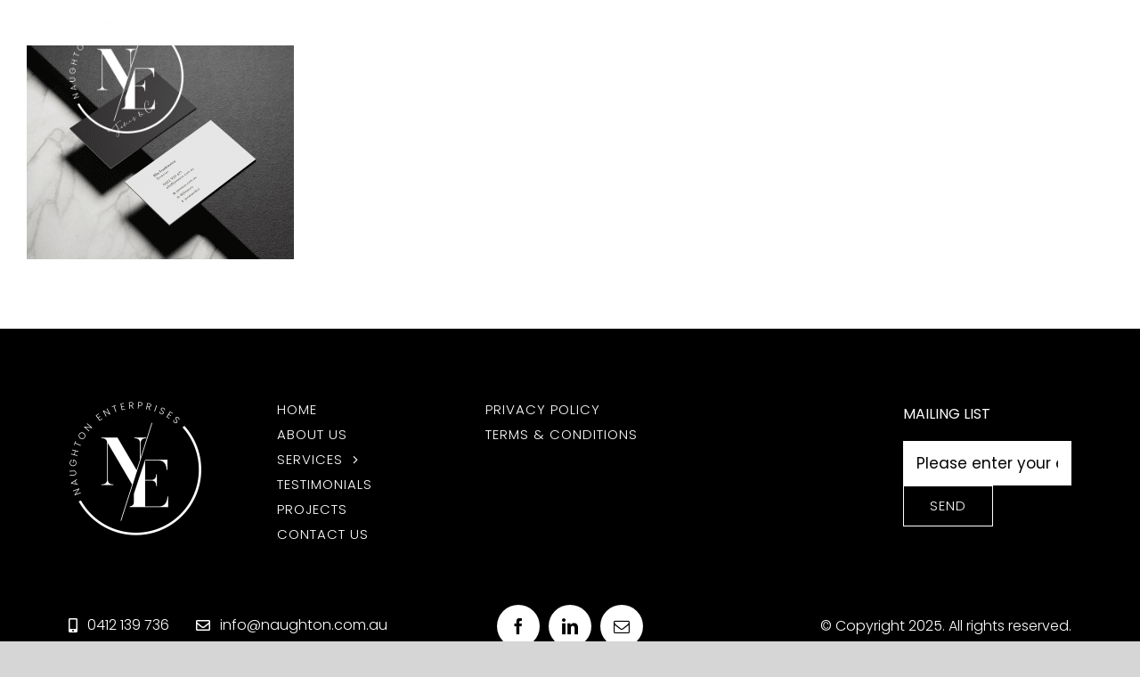

--- FILE ---
content_type: text/html; charset=utf-8
request_url: https://www.google.com/recaptcha/api2/anchor?ar=1&k=6LfoX5EUAAAAAEw6-khUyEGcAVmICjedLWrlo3YT&co=aHR0cHM6Ly93d3cubmF1Z2h0b24uY29tLmF1OjQ0Mw..&hl=en&v=PoyoqOPhxBO7pBk68S4YbpHZ&size=invisible&anchor-ms=20000&execute-ms=30000&cb=spgk6vx3zpso
body_size: 49676
content:
<!DOCTYPE HTML><html dir="ltr" lang="en"><head><meta http-equiv="Content-Type" content="text/html; charset=UTF-8">
<meta http-equiv="X-UA-Compatible" content="IE=edge">
<title>reCAPTCHA</title>
<style type="text/css">
/* cyrillic-ext */
@font-face {
  font-family: 'Roboto';
  font-style: normal;
  font-weight: 400;
  font-stretch: 100%;
  src: url(//fonts.gstatic.com/s/roboto/v48/KFO7CnqEu92Fr1ME7kSn66aGLdTylUAMa3GUBHMdazTgWw.woff2) format('woff2');
  unicode-range: U+0460-052F, U+1C80-1C8A, U+20B4, U+2DE0-2DFF, U+A640-A69F, U+FE2E-FE2F;
}
/* cyrillic */
@font-face {
  font-family: 'Roboto';
  font-style: normal;
  font-weight: 400;
  font-stretch: 100%;
  src: url(//fonts.gstatic.com/s/roboto/v48/KFO7CnqEu92Fr1ME7kSn66aGLdTylUAMa3iUBHMdazTgWw.woff2) format('woff2');
  unicode-range: U+0301, U+0400-045F, U+0490-0491, U+04B0-04B1, U+2116;
}
/* greek-ext */
@font-face {
  font-family: 'Roboto';
  font-style: normal;
  font-weight: 400;
  font-stretch: 100%;
  src: url(//fonts.gstatic.com/s/roboto/v48/KFO7CnqEu92Fr1ME7kSn66aGLdTylUAMa3CUBHMdazTgWw.woff2) format('woff2');
  unicode-range: U+1F00-1FFF;
}
/* greek */
@font-face {
  font-family: 'Roboto';
  font-style: normal;
  font-weight: 400;
  font-stretch: 100%;
  src: url(//fonts.gstatic.com/s/roboto/v48/KFO7CnqEu92Fr1ME7kSn66aGLdTylUAMa3-UBHMdazTgWw.woff2) format('woff2');
  unicode-range: U+0370-0377, U+037A-037F, U+0384-038A, U+038C, U+038E-03A1, U+03A3-03FF;
}
/* math */
@font-face {
  font-family: 'Roboto';
  font-style: normal;
  font-weight: 400;
  font-stretch: 100%;
  src: url(//fonts.gstatic.com/s/roboto/v48/KFO7CnqEu92Fr1ME7kSn66aGLdTylUAMawCUBHMdazTgWw.woff2) format('woff2');
  unicode-range: U+0302-0303, U+0305, U+0307-0308, U+0310, U+0312, U+0315, U+031A, U+0326-0327, U+032C, U+032F-0330, U+0332-0333, U+0338, U+033A, U+0346, U+034D, U+0391-03A1, U+03A3-03A9, U+03B1-03C9, U+03D1, U+03D5-03D6, U+03F0-03F1, U+03F4-03F5, U+2016-2017, U+2034-2038, U+203C, U+2040, U+2043, U+2047, U+2050, U+2057, U+205F, U+2070-2071, U+2074-208E, U+2090-209C, U+20D0-20DC, U+20E1, U+20E5-20EF, U+2100-2112, U+2114-2115, U+2117-2121, U+2123-214F, U+2190, U+2192, U+2194-21AE, U+21B0-21E5, U+21F1-21F2, U+21F4-2211, U+2213-2214, U+2216-22FF, U+2308-230B, U+2310, U+2319, U+231C-2321, U+2336-237A, U+237C, U+2395, U+239B-23B7, U+23D0, U+23DC-23E1, U+2474-2475, U+25AF, U+25B3, U+25B7, U+25BD, U+25C1, U+25CA, U+25CC, U+25FB, U+266D-266F, U+27C0-27FF, U+2900-2AFF, U+2B0E-2B11, U+2B30-2B4C, U+2BFE, U+3030, U+FF5B, U+FF5D, U+1D400-1D7FF, U+1EE00-1EEFF;
}
/* symbols */
@font-face {
  font-family: 'Roboto';
  font-style: normal;
  font-weight: 400;
  font-stretch: 100%;
  src: url(//fonts.gstatic.com/s/roboto/v48/KFO7CnqEu92Fr1ME7kSn66aGLdTylUAMaxKUBHMdazTgWw.woff2) format('woff2');
  unicode-range: U+0001-000C, U+000E-001F, U+007F-009F, U+20DD-20E0, U+20E2-20E4, U+2150-218F, U+2190, U+2192, U+2194-2199, U+21AF, U+21E6-21F0, U+21F3, U+2218-2219, U+2299, U+22C4-22C6, U+2300-243F, U+2440-244A, U+2460-24FF, U+25A0-27BF, U+2800-28FF, U+2921-2922, U+2981, U+29BF, U+29EB, U+2B00-2BFF, U+4DC0-4DFF, U+FFF9-FFFB, U+10140-1018E, U+10190-1019C, U+101A0, U+101D0-101FD, U+102E0-102FB, U+10E60-10E7E, U+1D2C0-1D2D3, U+1D2E0-1D37F, U+1F000-1F0FF, U+1F100-1F1AD, U+1F1E6-1F1FF, U+1F30D-1F30F, U+1F315, U+1F31C, U+1F31E, U+1F320-1F32C, U+1F336, U+1F378, U+1F37D, U+1F382, U+1F393-1F39F, U+1F3A7-1F3A8, U+1F3AC-1F3AF, U+1F3C2, U+1F3C4-1F3C6, U+1F3CA-1F3CE, U+1F3D4-1F3E0, U+1F3ED, U+1F3F1-1F3F3, U+1F3F5-1F3F7, U+1F408, U+1F415, U+1F41F, U+1F426, U+1F43F, U+1F441-1F442, U+1F444, U+1F446-1F449, U+1F44C-1F44E, U+1F453, U+1F46A, U+1F47D, U+1F4A3, U+1F4B0, U+1F4B3, U+1F4B9, U+1F4BB, U+1F4BF, U+1F4C8-1F4CB, U+1F4D6, U+1F4DA, U+1F4DF, U+1F4E3-1F4E6, U+1F4EA-1F4ED, U+1F4F7, U+1F4F9-1F4FB, U+1F4FD-1F4FE, U+1F503, U+1F507-1F50B, U+1F50D, U+1F512-1F513, U+1F53E-1F54A, U+1F54F-1F5FA, U+1F610, U+1F650-1F67F, U+1F687, U+1F68D, U+1F691, U+1F694, U+1F698, U+1F6AD, U+1F6B2, U+1F6B9-1F6BA, U+1F6BC, U+1F6C6-1F6CF, U+1F6D3-1F6D7, U+1F6E0-1F6EA, U+1F6F0-1F6F3, U+1F6F7-1F6FC, U+1F700-1F7FF, U+1F800-1F80B, U+1F810-1F847, U+1F850-1F859, U+1F860-1F887, U+1F890-1F8AD, U+1F8B0-1F8BB, U+1F8C0-1F8C1, U+1F900-1F90B, U+1F93B, U+1F946, U+1F984, U+1F996, U+1F9E9, U+1FA00-1FA6F, U+1FA70-1FA7C, U+1FA80-1FA89, U+1FA8F-1FAC6, U+1FACE-1FADC, U+1FADF-1FAE9, U+1FAF0-1FAF8, U+1FB00-1FBFF;
}
/* vietnamese */
@font-face {
  font-family: 'Roboto';
  font-style: normal;
  font-weight: 400;
  font-stretch: 100%;
  src: url(//fonts.gstatic.com/s/roboto/v48/KFO7CnqEu92Fr1ME7kSn66aGLdTylUAMa3OUBHMdazTgWw.woff2) format('woff2');
  unicode-range: U+0102-0103, U+0110-0111, U+0128-0129, U+0168-0169, U+01A0-01A1, U+01AF-01B0, U+0300-0301, U+0303-0304, U+0308-0309, U+0323, U+0329, U+1EA0-1EF9, U+20AB;
}
/* latin-ext */
@font-face {
  font-family: 'Roboto';
  font-style: normal;
  font-weight: 400;
  font-stretch: 100%;
  src: url(//fonts.gstatic.com/s/roboto/v48/KFO7CnqEu92Fr1ME7kSn66aGLdTylUAMa3KUBHMdazTgWw.woff2) format('woff2');
  unicode-range: U+0100-02BA, U+02BD-02C5, U+02C7-02CC, U+02CE-02D7, U+02DD-02FF, U+0304, U+0308, U+0329, U+1D00-1DBF, U+1E00-1E9F, U+1EF2-1EFF, U+2020, U+20A0-20AB, U+20AD-20C0, U+2113, U+2C60-2C7F, U+A720-A7FF;
}
/* latin */
@font-face {
  font-family: 'Roboto';
  font-style: normal;
  font-weight: 400;
  font-stretch: 100%;
  src: url(//fonts.gstatic.com/s/roboto/v48/KFO7CnqEu92Fr1ME7kSn66aGLdTylUAMa3yUBHMdazQ.woff2) format('woff2');
  unicode-range: U+0000-00FF, U+0131, U+0152-0153, U+02BB-02BC, U+02C6, U+02DA, U+02DC, U+0304, U+0308, U+0329, U+2000-206F, U+20AC, U+2122, U+2191, U+2193, U+2212, U+2215, U+FEFF, U+FFFD;
}
/* cyrillic-ext */
@font-face {
  font-family: 'Roboto';
  font-style: normal;
  font-weight: 500;
  font-stretch: 100%;
  src: url(//fonts.gstatic.com/s/roboto/v48/KFO7CnqEu92Fr1ME7kSn66aGLdTylUAMa3GUBHMdazTgWw.woff2) format('woff2');
  unicode-range: U+0460-052F, U+1C80-1C8A, U+20B4, U+2DE0-2DFF, U+A640-A69F, U+FE2E-FE2F;
}
/* cyrillic */
@font-face {
  font-family: 'Roboto';
  font-style: normal;
  font-weight: 500;
  font-stretch: 100%;
  src: url(//fonts.gstatic.com/s/roboto/v48/KFO7CnqEu92Fr1ME7kSn66aGLdTylUAMa3iUBHMdazTgWw.woff2) format('woff2');
  unicode-range: U+0301, U+0400-045F, U+0490-0491, U+04B0-04B1, U+2116;
}
/* greek-ext */
@font-face {
  font-family: 'Roboto';
  font-style: normal;
  font-weight: 500;
  font-stretch: 100%;
  src: url(//fonts.gstatic.com/s/roboto/v48/KFO7CnqEu92Fr1ME7kSn66aGLdTylUAMa3CUBHMdazTgWw.woff2) format('woff2');
  unicode-range: U+1F00-1FFF;
}
/* greek */
@font-face {
  font-family: 'Roboto';
  font-style: normal;
  font-weight: 500;
  font-stretch: 100%;
  src: url(//fonts.gstatic.com/s/roboto/v48/KFO7CnqEu92Fr1ME7kSn66aGLdTylUAMa3-UBHMdazTgWw.woff2) format('woff2');
  unicode-range: U+0370-0377, U+037A-037F, U+0384-038A, U+038C, U+038E-03A1, U+03A3-03FF;
}
/* math */
@font-face {
  font-family: 'Roboto';
  font-style: normal;
  font-weight: 500;
  font-stretch: 100%;
  src: url(//fonts.gstatic.com/s/roboto/v48/KFO7CnqEu92Fr1ME7kSn66aGLdTylUAMawCUBHMdazTgWw.woff2) format('woff2');
  unicode-range: U+0302-0303, U+0305, U+0307-0308, U+0310, U+0312, U+0315, U+031A, U+0326-0327, U+032C, U+032F-0330, U+0332-0333, U+0338, U+033A, U+0346, U+034D, U+0391-03A1, U+03A3-03A9, U+03B1-03C9, U+03D1, U+03D5-03D6, U+03F0-03F1, U+03F4-03F5, U+2016-2017, U+2034-2038, U+203C, U+2040, U+2043, U+2047, U+2050, U+2057, U+205F, U+2070-2071, U+2074-208E, U+2090-209C, U+20D0-20DC, U+20E1, U+20E5-20EF, U+2100-2112, U+2114-2115, U+2117-2121, U+2123-214F, U+2190, U+2192, U+2194-21AE, U+21B0-21E5, U+21F1-21F2, U+21F4-2211, U+2213-2214, U+2216-22FF, U+2308-230B, U+2310, U+2319, U+231C-2321, U+2336-237A, U+237C, U+2395, U+239B-23B7, U+23D0, U+23DC-23E1, U+2474-2475, U+25AF, U+25B3, U+25B7, U+25BD, U+25C1, U+25CA, U+25CC, U+25FB, U+266D-266F, U+27C0-27FF, U+2900-2AFF, U+2B0E-2B11, U+2B30-2B4C, U+2BFE, U+3030, U+FF5B, U+FF5D, U+1D400-1D7FF, U+1EE00-1EEFF;
}
/* symbols */
@font-face {
  font-family: 'Roboto';
  font-style: normal;
  font-weight: 500;
  font-stretch: 100%;
  src: url(//fonts.gstatic.com/s/roboto/v48/KFO7CnqEu92Fr1ME7kSn66aGLdTylUAMaxKUBHMdazTgWw.woff2) format('woff2');
  unicode-range: U+0001-000C, U+000E-001F, U+007F-009F, U+20DD-20E0, U+20E2-20E4, U+2150-218F, U+2190, U+2192, U+2194-2199, U+21AF, U+21E6-21F0, U+21F3, U+2218-2219, U+2299, U+22C4-22C6, U+2300-243F, U+2440-244A, U+2460-24FF, U+25A0-27BF, U+2800-28FF, U+2921-2922, U+2981, U+29BF, U+29EB, U+2B00-2BFF, U+4DC0-4DFF, U+FFF9-FFFB, U+10140-1018E, U+10190-1019C, U+101A0, U+101D0-101FD, U+102E0-102FB, U+10E60-10E7E, U+1D2C0-1D2D3, U+1D2E0-1D37F, U+1F000-1F0FF, U+1F100-1F1AD, U+1F1E6-1F1FF, U+1F30D-1F30F, U+1F315, U+1F31C, U+1F31E, U+1F320-1F32C, U+1F336, U+1F378, U+1F37D, U+1F382, U+1F393-1F39F, U+1F3A7-1F3A8, U+1F3AC-1F3AF, U+1F3C2, U+1F3C4-1F3C6, U+1F3CA-1F3CE, U+1F3D4-1F3E0, U+1F3ED, U+1F3F1-1F3F3, U+1F3F5-1F3F7, U+1F408, U+1F415, U+1F41F, U+1F426, U+1F43F, U+1F441-1F442, U+1F444, U+1F446-1F449, U+1F44C-1F44E, U+1F453, U+1F46A, U+1F47D, U+1F4A3, U+1F4B0, U+1F4B3, U+1F4B9, U+1F4BB, U+1F4BF, U+1F4C8-1F4CB, U+1F4D6, U+1F4DA, U+1F4DF, U+1F4E3-1F4E6, U+1F4EA-1F4ED, U+1F4F7, U+1F4F9-1F4FB, U+1F4FD-1F4FE, U+1F503, U+1F507-1F50B, U+1F50D, U+1F512-1F513, U+1F53E-1F54A, U+1F54F-1F5FA, U+1F610, U+1F650-1F67F, U+1F687, U+1F68D, U+1F691, U+1F694, U+1F698, U+1F6AD, U+1F6B2, U+1F6B9-1F6BA, U+1F6BC, U+1F6C6-1F6CF, U+1F6D3-1F6D7, U+1F6E0-1F6EA, U+1F6F0-1F6F3, U+1F6F7-1F6FC, U+1F700-1F7FF, U+1F800-1F80B, U+1F810-1F847, U+1F850-1F859, U+1F860-1F887, U+1F890-1F8AD, U+1F8B0-1F8BB, U+1F8C0-1F8C1, U+1F900-1F90B, U+1F93B, U+1F946, U+1F984, U+1F996, U+1F9E9, U+1FA00-1FA6F, U+1FA70-1FA7C, U+1FA80-1FA89, U+1FA8F-1FAC6, U+1FACE-1FADC, U+1FADF-1FAE9, U+1FAF0-1FAF8, U+1FB00-1FBFF;
}
/* vietnamese */
@font-face {
  font-family: 'Roboto';
  font-style: normal;
  font-weight: 500;
  font-stretch: 100%;
  src: url(//fonts.gstatic.com/s/roboto/v48/KFO7CnqEu92Fr1ME7kSn66aGLdTylUAMa3OUBHMdazTgWw.woff2) format('woff2');
  unicode-range: U+0102-0103, U+0110-0111, U+0128-0129, U+0168-0169, U+01A0-01A1, U+01AF-01B0, U+0300-0301, U+0303-0304, U+0308-0309, U+0323, U+0329, U+1EA0-1EF9, U+20AB;
}
/* latin-ext */
@font-face {
  font-family: 'Roboto';
  font-style: normal;
  font-weight: 500;
  font-stretch: 100%;
  src: url(//fonts.gstatic.com/s/roboto/v48/KFO7CnqEu92Fr1ME7kSn66aGLdTylUAMa3KUBHMdazTgWw.woff2) format('woff2');
  unicode-range: U+0100-02BA, U+02BD-02C5, U+02C7-02CC, U+02CE-02D7, U+02DD-02FF, U+0304, U+0308, U+0329, U+1D00-1DBF, U+1E00-1E9F, U+1EF2-1EFF, U+2020, U+20A0-20AB, U+20AD-20C0, U+2113, U+2C60-2C7F, U+A720-A7FF;
}
/* latin */
@font-face {
  font-family: 'Roboto';
  font-style: normal;
  font-weight: 500;
  font-stretch: 100%;
  src: url(//fonts.gstatic.com/s/roboto/v48/KFO7CnqEu92Fr1ME7kSn66aGLdTylUAMa3yUBHMdazQ.woff2) format('woff2');
  unicode-range: U+0000-00FF, U+0131, U+0152-0153, U+02BB-02BC, U+02C6, U+02DA, U+02DC, U+0304, U+0308, U+0329, U+2000-206F, U+20AC, U+2122, U+2191, U+2193, U+2212, U+2215, U+FEFF, U+FFFD;
}
/* cyrillic-ext */
@font-face {
  font-family: 'Roboto';
  font-style: normal;
  font-weight: 900;
  font-stretch: 100%;
  src: url(//fonts.gstatic.com/s/roboto/v48/KFO7CnqEu92Fr1ME7kSn66aGLdTylUAMa3GUBHMdazTgWw.woff2) format('woff2');
  unicode-range: U+0460-052F, U+1C80-1C8A, U+20B4, U+2DE0-2DFF, U+A640-A69F, U+FE2E-FE2F;
}
/* cyrillic */
@font-face {
  font-family: 'Roboto';
  font-style: normal;
  font-weight: 900;
  font-stretch: 100%;
  src: url(//fonts.gstatic.com/s/roboto/v48/KFO7CnqEu92Fr1ME7kSn66aGLdTylUAMa3iUBHMdazTgWw.woff2) format('woff2');
  unicode-range: U+0301, U+0400-045F, U+0490-0491, U+04B0-04B1, U+2116;
}
/* greek-ext */
@font-face {
  font-family: 'Roboto';
  font-style: normal;
  font-weight: 900;
  font-stretch: 100%;
  src: url(//fonts.gstatic.com/s/roboto/v48/KFO7CnqEu92Fr1ME7kSn66aGLdTylUAMa3CUBHMdazTgWw.woff2) format('woff2');
  unicode-range: U+1F00-1FFF;
}
/* greek */
@font-face {
  font-family: 'Roboto';
  font-style: normal;
  font-weight: 900;
  font-stretch: 100%;
  src: url(//fonts.gstatic.com/s/roboto/v48/KFO7CnqEu92Fr1ME7kSn66aGLdTylUAMa3-UBHMdazTgWw.woff2) format('woff2');
  unicode-range: U+0370-0377, U+037A-037F, U+0384-038A, U+038C, U+038E-03A1, U+03A3-03FF;
}
/* math */
@font-face {
  font-family: 'Roboto';
  font-style: normal;
  font-weight: 900;
  font-stretch: 100%;
  src: url(//fonts.gstatic.com/s/roboto/v48/KFO7CnqEu92Fr1ME7kSn66aGLdTylUAMawCUBHMdazTgWw.woff2) format('woff2');
  unicode-range: U+0302-0303, U+0305, U+0307-0308, U+0310, U+0312, U+0315, U+031A, U+0326-0327, U+032C, U+032F-0330, U+0332-0333, U+0338, U+033A, U+0346, U+034D, U+0391-03A1, U+03A3-03A9, U+03B1-03C9, U+03D1, U+03D5-03D6, U+03F0-03F1, U+03F4-03F5, U+2016-2017, U+2034-2038, U+203C, U+2040, U+2043, U+2047, U+2050, U+2057, U+205F, U+2070-2071, U+2074-208E, U+2090-209C, U+20D0-20DC, U+20E1, U+20E5-20EF, U+2100-2112, U+2114-2115, U+2117-2121, U+2123-214F, U+2190, U+2192, U+2194-21AE, U+21B0-21E5, U+21F1-21F2, U+21F4-2211, U+2213-2214, U+2216-22FF, U+2308-230B, U+2310, U+2319, U+231C-2321, U+2336-237A, U+237C, U+2395, U+239B-23B7, U+23D0, U+23DC-23E1, U+2474-2475, U+25AF, U+25B3, U+25B7, U+25BD, U+25C1, U+25CA, U+25CC, U+25FB, U+266D-266F, U+27C0-27FF, U+2900-2AFF, U+2B0E-2B11, U+2B30-2B4C, U+2BFE, U+3030, U+FF5B, U+FF5D, U+1D400-1D7FF, U+1EE00-1EEFF;
}
/* symbols */
@font-face {
  font-family: 'Roboto';
  font-style: normal;
  font-weight: 900;
  font-stretch: 100%;
  src: url(//fonts.gstatic.com/s/roboto/v48/KFO7CnqEu92Fr1ME7kSn66aGLdTylUAMaxKUBHMdazTgWw.woff2) format('woff2');
  unicode-range: U+0001-000C, U+000E-001F, U+007F-009F, U+20DD-20E0, U+20E2-20E4, U+2150-218F, U+2190, U+2192, U+2194-2199, U+21AF, U+21E6-21F0, U+21F3, U+2218-2219, U+2299, U+22C4-22C6, U+2300-243F, U+2440-244A, U+2460-24FF, U+25A0-27BF, U+2800-28FF, U+2921-2922, U+2981, U+29BF, U+29EB, U+2B00-2BFF, U+4DC0-4DFF, U+FFF9-FFFB, U+10140-1018E, U+10190-1019C, U+101A0, U+101D0-101FD, U+102E0-102FB, U+10E60-10E7E, U+1D2C0-1D2D3, U+1D2E0-1D37F, U+1F000-1F0FF, U+1F100-1F1AD, U+1F1E6-1F1FF, U+1F30D-1F30F, U+1F315, U+1F31C, U+1F31E, U+1F320-1F32C, U+1F336, U+1F378, U+1F37D, U+1F382, U+1F393-1F39F, U+1F3A7-1F3A8, U+1F3AC-1F3AF, U+1F3C2, U+1F3C4-1F3C6, U+1F3CA-1F3CE, U+1F3D4-1F3E0, U+1F3ED, U+1F3F1-1F3F3, U+1F3F5-1F3F7, U+1F408, U+1F415, U+1F41F, U+1F426, U+1F43F, U+1F441-1F442, U+1F444, U+1F446-1F449, U+1F44C-1F44E, U+1F453, U+1F46A, U+1F47D, U+1F4A3, U+1F4B0, U+1F4B3, U+1F4B9, U+1F4BB, U+1F4BF, U+1F4C8-1F4CB, U+1F4D6, U+1F4DA, U+1F4DF, U+1F4E3-1F4E6, U+1F4EA-1F4ED, U+1F4F7, U+1F4F9-1F4FB, U+1F4FD-1F4FE, U+1F503, U+1F507-1F50B, U+1F50D, U+1F512-1F513, U+1F53E-1F54A, U+1F54F-1F5FA, U+1F610, U+1F650-1F67F, U+1F687, U+1F68D, U+1F691, U+1F694, U+1F698, U+1F6AD, U+1F6B2, U+1F6B9-1F6BA, U+1F6BC, U+1F6C6-1F6CF, U+1F6D3-1F6D7, U+1F6E0-1F6EA, U+1F6F0-1F6F3, U+1F6F7-1F6FC, U+1F700-1F7FF, U+1F800-1F80B, U+1F810-1F847, U+1F850-1F859, U+1F860-1F887, U+1F890-1F8AD, U+1F8B0-1F8BB, U+1F8C0-1F8C1, U+1F900-1F90B, U+1F93B, U+1F946, U+1F984, U+1F996, U+1F9E9, U+1FA00-1FA6F, U+1FA70-1FA7C, U+1FA80-1FA89, U+1FA8F-1FAC6, U+1FACE-1FADC, U+1FADF-1FAE9, U+1FAF0-1FAF8, U+1FB00-1FBFF;
}
/* vietnamese */
@font-face {
  font-family: 'Roboto';
  font-style: normal;
  font-weight: 900;
  font-stretch: 100%;
  src: url(//fonts.gstatic.com/s/roboto/v48/KFO7CnqEu92Fr1ME7kSn66aGLdTylUAMa3OUBHMdazTgWw.woff2) format('woff2');
  unicode-range: U+0102-0103, U+0110-0111, U+0128-0129, U+0168-0169, U+01A0-01A1, U+01AF-01B0, U+0300-0301, U+0303-0304, U+0308-0309, U+0323, U+0329, U+1EA0-1EF9, U+20AB;
}
/* latin-ext */
@font-face {
  font-family: 'Roboto';
  font-style: normal;
  font-weight: 900;
  font-stretch: 100%;
  src: url(//fonts.gstatic.com/s/roboto/v48/KFO7CnqEu92Fr1ME7kSn66aGLdTylUAMa3KUBHMdazTgWw.woff2) format('woff2');
  unicode-range: U+0100-02BA, U+02BD-02C5, U+02C7-02CC, U+02CE-02D7, U+02DD-02FF, U+0304, U+0308, U+0329, U+1D00-1DBF, U+1E00-1E9F, U+1EF2-1EFF, U+2020, U+20A0-20AB, U+20AD-20C0, U+2113, U+2C60-2C7F, U+A720-A7FF;
}
/* latin */
@font-face {
  font-family: 'Roboto';
  font-style: normal;
  font-weight: 900;
  font-stretch: 100%;
  src: url(//fonts.gstatic.com/s/roboto/v48/KFO7CnqEu92Fr1ME7kSn66aGLdTylUAMa3yUBHMdazQ.woff2) format('woff2');
  unicode-range: U+0000-00FF, U+0131, U+0152-0153, U+02BB-02BC, U+02C6, U+02DA, U+02DC, U+0304, U+0308, U+0329, U+2000-206F, U+20AC, U+2122, U+2191, U+2193, U+2212, U+2215, U+FEFF, U+FFFD;
}

</style>
<link rel="stylesheet" type="text/css" href="https://www.gstatic.com/recaptcha/releases/PoyoqOPhxBO7pBk68S4YbpHZ/styles__ltr.css">
<script nonce="GiZEVdQqTQgI6GG1UUnf7A" type="text/javascript">window['__recaptcha_api'] = 'https://www.google.com/recaptcha/api2/';</script>
<script type="text/javascript" src="https://www.gstatic.com/recaptcha/releases/PoyoqOPhxBO7pBk68S4YbpHZ/recaptcha__en.js" nonce="GiZEVdQqTQgI6GG1UUnf7A">
      
    </script></head>
<body><div id="rc-anchor-alert" class="rc-anchor-alert"></div>
<input type="hidden" id="recaptcha-token" value="[base64]">
<script type="text/javascript" nonce="GiZEVdQqTQgI6GG1UUnf7A">
      recaptcha.anchor.Main.init("[\x22ainput\x22,[\x22bgdata\x22,\x22\x22,\[base64]/[base64]/[base64]/KE4oMTI0LHYsdi5HKSxMWihsLHYpKTpOKDEyNCx2LGwpLFYpLHYpLFQpKSxGKDE3MSx2KX0scjc9ZnVuY3Rpb24obCl7cmV0dXJuIGx9LEM9ZnVuY3Rpb24obCxWLHYpe04odixsLFYpLFZbYWtdPTI3OTZ9LG49ZnVuY3Rpb24obCxWKXtWLlg9KChWLlg/[base64]/[base64]/[base64]/[base64]/[base64]/[base64]/[base64]/[base64]/[base64]/[base64]/[base64]\\u003d\x22,\[base64]\\u003d\x22,\x22bkpRw7bDrsKkb0EuS8OZwqYXw7wFw4QxAi5FZyMQAcKpUMOXwrrDn8Kpwo/Cu0bDu8OHFcKrO8KhEcKgw7bDmcKcw57ClS7CmSslJV9dfk/DlMOlQcOjIsK9JMKgwoMBMHxSWXnCmw/CkkRMwozDoX5+dMK/wr/[base64]/Drz5oWinDssOqwrsCw53DlBFqPMKXw5towqvDmMKSw7XDq3EDw5nCs8KwwoBPwqRSMsOew6/Cp8KHFsONGsKVworCvcK2w4JJw4TCncKiw4FsdcKNd8OhJcO6w6TCn07CrsORNCzDtlHCqlwewoLCjMKkKMOpwpUzwo40IlYYwoAFBcKjw7QNNWQpwoEgwrbDt1jCn8KsFHwSw7/CuSpmAMOUwr/DusO/[base64]/w5pEw6TCuAnDgXDDmGxIccK4V2ksV15hW8KgO8Oiw57CkDXCmsKGw6lBwpbDkhXDusOLV8OoE8OQJk9Cbmg7w74pYljCqsKvXGIYw5TDo0JrWMO9Rl/[base64]/DvsKXw6zDr8K1w4lRwrvCtcOFdcOsKsO+w7Z2wrM5wr8cEGXDmMOlMMOFw7wtw45Twrc8LQFsw7pCw4ZSMsO5X3NRwrDDmMOfw5DDscKXRTjDrhPDui/DpVXCl8KaO8OVM1/DrMOfQcK4w4ZKJBbCknfDjiHChzQGwqDCqD80wo7CqsOEwrxCwoxuBmXDgsKswoYsQXopSsKmwojDjMKbPMOlNMKLwrIGKcOpw4/DvsKAHRlqw7vClg9mXzBGw4LCscOFCMOdbiHCvHNowp1LDnvCk8OKw6dhQxJoJsONwrwyVsKFEMK2w45kw5pKSyfCrH90wqTCj8KTH24Rw4ghw78NRMKjw6PCsFzDocO7VMO3wq/CuR9aAD/Dq8OUwqTCuHXDukEAw7tzJ2HDncOJwrs9QcOzN8KgInVlw5PDtHE/[base64]/CpjTCp8Kww6vDssOowp45w64QBA4fw5N/egQ6wo/DvsORF8Kww5bCvcKYw7cJPMOoFwdZwqUfBMKXwqEcw4dHOcKQw65awpwtwpXCvMKzWgzCgT7Ck8Oyw6vDjSlmHMO/wq/DszEMSHnDgGc5wrEjTsObwrdMGE/Dn8K7FjgCw4R2S8O0w4nDrcK1BMKybMKEwqDDuMKsaBZWwpA+MMKMdsO0wqnDlGzDrMOAwoXCsDcYYsOxFxnCoRk5w7x1VUBTwrfCvltCw67DoMO3w48wRsKFwozDnMK1HMOPw4fDjMKCwqrDnjzCuEoTTnzDrMK7ElZxwrDDu8KqwrJCw7/Dn8OPwqrCrHlOVjsPwqkjw5zCqQckw5QQwpAIw7rDpcOlXcOCVMOEwpLCksK2wpDCpzhMw5fCksONdSkuEcKtDBTDtRPCiw7Cu8Kge8KZw6LDqcO9e0TCosKKw5ctDcKEw6XDqnbCjMKsDU7DnUHCgiHDn0vDqcOsw518w4rCjhbCt1c/wrQpw6V6AMKvQ8Otw5xYwo12wpzCsV3Dn349w53DlR/[base64]/LUXCuHQhEVLDlMKvZMOSwpwJwoBQMQt2w5HCocK/X8KBwph0w4/CrsO+eMO/[base64]/[base64]/CpwbCrcKQTkUceCTDvnXDiTM4eUMgQEPDijzDmX7Dq8OcVgYNS8KHworDiQzDpTXDhsKOw67ChMOEwpcVw6h1A3/CpFDCvmLDoAnDnlnCmsOfJMKlSMKUw5jDing3SyDCuMOUwqFpw5RheDXClyYlUzJiwpxnCSEcwok/[base64]/[base64]/[base64]/Dly52w6hnAF/DjMK4d8KFwr00UsOAT8K5MwfCvMOOTMKSwqfChsKhHXx1wrVbwoPCrGcOwpzDkgYXwr/Co8KnUyBlfmBCXMKoN33CjkNUWD0pEWHDtnbCkMOHHDICwp9HRcO8M8K8AsOxwrJyw6LDl0N6YxzCuh4GSyt1wqFeV3XDj8OYDHrDqk9owog1chczw5TDncOuw5zCiMKEw71Ow43CjCQHwp7DjcOWw4jCicODaTlePMOMTTrCk8KxXsOxYA/CgHQTw7/[base64]/w7jDikTCnXjCo1jDnG5DwrLDncKvw5o2ZcOCw7zCh8Oew41oRMK8wqXCmcKnFcO8TsOLw4ZvRgtHwqfDi2nDssOCc8Obw5wjwoNLWsOaYMOGw7k1w5l3UTXDiUB2w5fClFxXw50fFBnCqcKrw7bCq1vCqhprRcOgSn3CmcOOwoHCtcKiwo/Cs1E8DcK6w4YHdg7CtcOgwpsDdTABw4LDlcKuNcOKwoF0VgDCk8KGwppmw4hBRcOfw67DocOGwpfDk8OJWGPDt0BWOXnDpWkPFDwlbcOAw5olfMK2cMKPTsOmw6ktZcK/wqocGMKUf8KBVEQIw4jCtcK/[base64]/[base64]/DkGsLw7jCg8OJMinDkcKvw6jDqWkKYVUpw61ZAcOPZ37CoDXCs8KRLsKbXsOpwqbDj1HClsO5cMKQw43DnsKaA8OzwpRxw5TDjAtDacK0woFUIgbCsWHCi8Kgw7PDocOdw5gzwrvDm3F/O8OYw5wPwqUnw5onw6nCrcK7E8KVwr3Di8KITHgQcwXCuWh4E8KrwrNVKjcTbBvDs0HDjsOMw7oOAMOCw5EaVcK5w73Ds8KrBsKiw61Cw5howojChRLDlgnClcKpPcKeRMO2wrjDg0sDSllkw5bChMOaX8KOwp8oHsKiSA7Cm8Ojw4/CohLDpsKgw7PCg8KQGcKSf2dJX8OXRiULw5cPw5bCokkOwpdqw7NAcGHDtsKGw4ZMKcKzwrnCuDpxccO+w67DgCfCti4tw7YYwpILPMK4U34WwqDDqMOJTyZRw7MHw4PDrTdJw7LCvg0Abw7Ctm8FV8Krwp7DuG5hBMO2cVcCOsOhKiMiw7/ClcKHIBDDqcO/wr/DuiAGwojDosOHw4sdw5fCpMObZMOsTTpswr/CnRnDqmVswrHCnxlNwoTDncKlKlJHL8K3Lk53KkbDuMK6IsKdwrvDm8KmKX0lw5xBPsKGC8O2LsO/L8OYO8OxwpzDt8OFVVHCtjAxw6rCu8KCT8KJw5p2w4zCv8OhCmM1bsO3w5DDr8KCcgoxc8Oowo5mwp3DinXCnsOXwohdScOXRcO/AcKuwrHCv8O+eWZQw4krw7UPwoTCrXnCnMKeCcO8w6TDkCIOwq98wotiwpNdw6PDu1LDuijCmntXwr3CoMOLwoTCiV/CqsO9w6DDvF/ClUPCvhvDj8Ojc0jDnE3CoMOCw4zCqMK+HcO2Q8KPJcOOB8OPw6TCn8KSwqXCnkA/CB4ACEB8csOBLMOzw7LDscOXwpldw6nDkTAxN8K+bTFEYcOcDU5Uw7xuwqd6OsOPSsOpDcOEfMOVKMO4w4kSeGjDlsODw7EhRMKdwo1rw7bCkH/CucOOw63Ck8Kpwo/[base64]/DmsK0w58wwrDDozvDgcOsJsOkwpM5NlEDP2XDpS8EAk3DkgbCpTwawqQQw4LCpB8QTsOWNMOYd8KDw6jDgHlRE3/CrMOqwrYHw7s7wrXCg8KZwpdgDlNsDsKudMKUwpVGw45nwqsiYsKUwolyw4RtwoE1w4XDosOoGsO9Ui9vw5vCjcOTNMK1OS7Cg8K/[base64]/DtsOjEcOPZRbCmcKQw4HCqRfDhcKgw4Qiw4ICwpLCmcOMw6kUbxQ0W8Ocwo1hw7zDl1Alw78OdcOUw4c1wrMpOcOqWcKnw5zDosKDbMKnwoY0w5HDvMKOFxEyEcK5GCbCl8Ksw51kw4FAwq4ewqjCvsOieMKMw63ClMKwwq8cRU/Dp8K4w6fCssK8FDRGw4TDo8KdK0TChMOFwrrDucO7w4/CgsOzw7s+w67Cp8KqZcOGT8OfMg3Dsk/CqsKiXyPCt8OPwojDscOHS0w7G0obw5NpwpxNwohjw5RbTm/CqHTClBvCuntpf8OXCSoXw5Ilw4zDgxnDtMOFwrJbEcOkTw/DjRHCh8KWTHHCnGDCrisobMO6Y1I9bHnDkMO8w6EawrIwVcOXw7jCmGnCm8O/w4UswqHCqXfDuAkRRz7CqXkcfMKzFcKLf8ORbcOrPsObc2XDu8KtBsOcw4PClsKeP8Kvwr1CDHfCm1/DiSfCjsOiw45WMGHCoSvCnHRbwr56w4dVw49lTjENwq5sa8KIw7J/[base64]/Di0jDssKQfcKiU8Kxwq9xw4PDgA5Rw6TDq8OhwovDp3TCrsK+SMK3JW5MDTwbZAV8w4VqdsK0H8Oww5DCg8OJw7HCoQ/DtcKqSETCqkDDqMO4wrM3DiFBw75iwoFJwo7Ct8Otw73CuMK1bcKYUCc0w50fwppkwpAIwqzDhsOUdVbClMKnY3vCrWrDqzzDs8O0wpDCn8OHWcKCWcO4w7ZqKcOwf8ODwpADeyXDiGjDosKgw5XDrldBIsOtw4RFEV8CGSQWw7DCtXPCnVMyLnbDgnDCuMO/w6fDtcONw4bCsVhmwr/[base64]/[base64]/AMKOaBvCrMKwfR0NY8Oaw53DjcOZNRJ4worDgDrDusKbwoLDkcOlw5InwrHCuxsqwqp3wq1Gw7gXUwDClMKdwqEQwr9yGVkKw4kULsO6w5DDkj5BJsOMUcKZD8K4w6/DpMOoB8KlJMO3w7XCvgXDkFvCvzPCkMKwwr7CtcKVN1vCtHcwcMObwonDmGsfUAx4e0thTcOZwrJ8AB8hBGJuw7Uvw40BwptSE8KKw403EsOuwq09wobCkMOqGypTAwfCjh9rw4HCt8KwH2wDwqRVf8Kfw5LCp37Crh5uw5JSC8ObKMOVEAbDkH/[base64]/DtMOhEQTDpsK/NsKEVcKNFyPCu25WwozDmH/Cq1TDo2QbwoTDkMKWwr7Cm0JwasOBw7UsF1xcwrV1w7l3GMKsw5Z0wpVTASxnw4tpTMKmw7TDpMOZw6YAIMO5w4/[base64]/CmjRUaMKyK3bDih98C8OOc8OTw4lEO8O+csOAM8Ocw6kQQlItazXCsXPCjizCqURlEm3CucKswq7DmMOHPhPComPCuMO2w4nDgCzDsMOuw4pOUwHCvWtCKnLCgcKPME5ow6PCpsKCblVybcKwV3LDh8KOH0fDksKRwqtjM2ZeGMOhPMKJGU1nK3vDgX/CmBQpw43DksOLwo8YUgzCr0laGMK5w4bCtD7Cg1rChMKhWsOwwrI5PMKTIjZ3wrl+DMOjFAZowpHDs2kWUDxHw73DilYiwp4dw5wDZnIcT8KHw5V9w4EofcK+w5hbEMKwGcKhFCvDtsKYRSBCwqPCrcOocCcmDijDu8OLw4V+TxwWw4k2worDusK8U8OQw5M1wo/Dr3LDkMKlwrLCtsO7VsOpZcOzw47DrsK4TMKnSMKWwrLChhzCuGHDqW5KDg3DgcO8w6rDiDjCi8KKwopMwrXDiko6wobCo1YkfcK6X3fDtkbCjzzDlD/DicO6w7o8B8KFaMO6V8KFE8Ocwp/Dk8Kmwo9Pw4ZIwp1tSEHCm2rDosOVPsOsw4tUwqfDl0zClsKbJ38XZ8O6E8KBeHfCtsOhaBgjB8KmwpV2AhbDmV8Zw5o/X8KrZ38XwprCjEjDjMOXw4dKKMOUwqvDjEoMw4IMacOxAUPCr1XDhXxVagfCkcORw7PDj2E7Q283J8KPw6F2wpBDw7zCtWA1ODLCoR7DrsKJdCLDtsOewqcqw5hQwq0cwp1OfMOKaWF3esK/wqLDt1NBw4PCscO4w6IyXcOJe8OSw5QLw77CrBfDgsOxw67CjcKFw4xIw5vDi8OiX10MwozCo8K/w6tvWcOodnobw4wKNVnDjcOCw5VWZcOndwJow7jCpVNxfWxjWMOTwr3DqWpBw78cTMKzIMKkwpjDgl/Cry3CmsO7UsO0TjDCicKrwrPCvRUtwo1Sw7IEKMKowoMTVRLCnFciVWN1T8KFwp7CmilyD0USwqvDt8KdUsORw57Dk1TDv33CgMOWwqc7QTZ5w60HFcKhKsOnw5TCtVA4V8OvwpZFQsK7wo3DqCrCtkPCp0lZaMOww6ppwqN3wpEma1LCtMO3XiMuEcK/TWEow78XP1zCtMKGwqA3UsOLwqAZwoTDusK3w5sVw5zCmD/[base64]/w5LCuGvDpR7DtsKHw54oegTCrMKKSE1RwpQ8wooIw5/Co8KYSl1owpfCmsKSw41EbUHDnMOywo3ChEVvwpTDiMKwIxxWesOkSsOOw6vDij/DosOPwpjCkcOxM8OeYMK1IcOkw4fCkUvDhHBwwpvCs1hocipWwpAWcXENw7DClULDv8K5UMOzX8OMLsOFwo3CmMO9YsO5wovDucOLdsK0wq3DmMK/[base64]/DtsKJOhcaDMObVsK+dGHChjTCrcOHw5taPEjCnVY8wqZEPcOVWnlpwqXCg8OFBcK5wprCrFh7TcKpAUcDMcOpfCXDgMKfN0LDmsKUw7Z+aMKGw7XCpsOcF0IkQBHDvFESRcKRcTXCi8OfwpDCi8OLDMKTw6RqcsK7f8KBSUE/[base64]/CkcOLw7nDsRRfd8O7w6Rbw7Bnw6MGwoDCkXtXcjXDjxbCt8OqQ8K4wqlAwo3DjsOYwrnDvcO0BFZERFnDiXk/wrnCvysqBcOHGcO/w7PDn8KiwqHDv8K5w6QVWcOSw6HCu8KOWcOiw4kabcOnwrrCksOqVsORPhfCkhHDqsOQw4pOVmgCXsKWw7fClcKXw69Tw5dxw58EwrI/wq9Lw4dbJMKhEX4dwpbCgcOMwqbCi8K3RUYcwr3CmsObw7tkXQbCq8Oaw64cAMOgKxticcKzCj01w51fA8KpFHMNIMKLw59Ba8KWXj7CrEgBw6JhwpTDkMO+w5DCmi/[base64]/CuMOCJRN6wq/CiG7DuMOfKcKaPk9VUsOvRMKkw5XCkVfCocKDDcOtw5/Cl8KBwpdkBULDvsKTw5IMw6LDvcOJTMK1d8Kzw47DpcOqw5ceXMOCWcOHe8Oowqo7w6VcVxtiX0jDlMK4TWPCvcO5w6xowrLDj8O2WT/Dv19ow6TCo183b2teCMO4YcOAGDRyw5rDqWZow6/CgS59H8KTbynDkcOlwoYWwr5pwpYnw4PCssKfw7LDpVHDg0g4w6IrSsOdXkLDhcOPCcKyEyTDiismw5PCqD/CosOXw7fDvQBvHVXCucK2w4UwesOSwrccwo/DuifDtCwhw7xKw5MOwqbDjBJcw5lTacK0Y1xPbgbCh8OuWgjDucOnw7pnw5ZAw4nCpsKjw4spY8OLw7gjdyrDmcKew4MbwrgOKsOmwqpZKMKBwp/Cu27DjmbCs8O8w5BtfXZ3w618YcOiNHQAwpFOKcKQwojDpkRGLMKma8OpZcK5OsObKmrDsgLDiMKxXMKLFAVGwoBgLg/DiMKGwok6ecK2M8KRw5LDkSXCixPDskBgBcKafsKsw4fDqXLCvxlxeD7DgUEZw5tGwqpEw6DDtkbDosOvF3rDiMKIwqdqJMKVwpHCp3PCsMKyw6YSwpVxBMKTDcKGYsKOZcKSQ8O0NG7CnHDCr8ODw5fDj3nCoxQ/[base64]/CuTjDlipxwpfDpn8NAVHDnhlIahs9w6jDksKuw6Fxw6PChMOtCMOuOcK/O8KQOE9Uw5nDpjjCmTTDiwrCtR/ChsK9O8O8bX8mCHZML8ODw5Nqw6RfcMOjwoDDjWofJzotw7zClhUqezDCjnQ6wrPDnTwFCsOnasKywofDj1dLwoRsw6vCt8KCwrnCjg8/wrpTw65BwpnDjyZdw5g1ODgLwrYYT8OCw4jCrwAYw6E/e8O4wp/CisKwwq/CgWohVlpRSx/[base64]/CkFdHGzhywq8sIMO7HnxsDsKWasKzInRDw6LDtcOtwqp2OTfCsDfCoBfDjltbNUnCrTPClsK5IsODw7IZYR4qw6YUEinCiC1dfjIzPwNFOAtQwptxw5Auw74YB8O8KMOEbVjCkFQJbibCtMKrwoDDscOgw65iVMKsRnHCvSHDqnZ/wrxWd8OSWAxGw5YOw4DCqMOGwqQJUkM5w41qfn/[base64]/CkMKqw4TDhcKJw5DDqxwgD34UAMO3UAjDpRfCkEBXU14/DsOFw5jCjcKKecKSwqttJ8KfRcKlw6V8w5UWfsKRw682wqzCml8yAnUcwqHCl3LDv8KCAnbCu8KOwrQ2wpHCslvDgB00w48JHsKNwoMhwopmMW/CnsKMw5YpwqLDuR7ChHN0A1/DqcODLgU2wp4SwoB2YxDDnxLDucK5w5oyw67DuEMnw4sFwqhaHlvCkMKew5oowrkMwqx2w55Iw45Kw6gcZgEAw5nCvjrDt8KAwpPDmUg4PcKRw5XDnsKPCFQNTynCiMKbfzrDvsOpM8O/[base64]/Dk8OoZSp1w4vCrcOGw7hUwojCn8OwwpLClMKBeQPCkxbDsTTCpH7Ck8KkbkzDtFtYVcOew4BKKMOpfcOtw7UXw43DjkbDuRs8w6LCnsOUw5NXecK4IhFAFsOJBH7CtTrDjMO2bToafsKcGxw6wqAQPlXCnQw1HnXDosOKw6gpFmnCiVTDmnzCuzRkw6Jzw77Ch8KEwp/CusOyw7vCoFjDnMKmKR7Dv8OSHsK6woctJMKKccKuw6osw6wFdRnDkxPDjVAlZcOXB2XDmCvDp2gdfgtww7oIw4tJwr5Pw7zDuDbDicKSw789Y8KOJkrClwEWwpHCkMOZXlVob8OjAMO3QnfDvMOVFypcw4Q7JcOfXsKqIFJuNsOmwpbDvWFowrkJwpjCjF/[base64]/CmCbDr8OCwrbDhnAUwpDCgcO4w7peJMKCNMK/wrTCvG7CmA7DgRIPZcKqdWjDpBBpAsK8w6svw6tWfMKXRREmwoTCtxU2UQ5DwoDDrcKdLmzCuMKVwrvCiMOxw51DWGtJwozDv8K0w58OfMK9wr/DssOHMsO6w4/DpcKzwrfCmWMLGsK9wrVew751HMKrwoDCl8KSES/[base64]/Dv1/DicOTwp13w5PDicK1w77CrX3CrMKjw6Uyc8OGVDXCo8Opw49VVkNKw5ZZcMOwwobCvWPDkMOcwpnCvirCocOmU1XDsGPClCHCnSxABsKMT8K3aMKpaMK5w5s3VMOtc1F7wptSPsOdw6PDhA5fOmB4KFo/[base64]/w5laNsK9RnsvwrvCoGIqJcKSF0/DsmbDlsKYw7rCm18eacKDPcO+PwXDpsKRAybDrsKYWmbDkcOOQXfClsOfIz/CgFTDgD7CrUjDoDPDsmI3w77Cj8K8U8O7w75gwpN/wpnCisK3O0NKMStRwrDDsMKgw7NfwrvCpV/Dgz0VBxnCn8KzUkfDosKjLWrDjsKxHH/[base64]/Dmm0Mw55ZPG/DqwMsDXbCjsK0EMKfw6DChE8yw7Uiw4dWwpHDnicZwqLDjsO+w5hRwpHDr8KCw5cvScOkwqTDkz8/TMKkMMKhLyYJwrh+XT/Cn8KaTsKfw6E7RsKQc1XDpGLCj8KQwqHCscK/wpl1DsKKc8Kkwo/DqMK2w6N8wozDrg3DtsKqwoNyEXl3Ykorwq3CgMKvUMOtcMKHOjTCpgLCpsKPw6cWwrYjD8O8Zktvw7jCgcKHaV5/[base64]/DsMODUTjDrTXDrnLDrCnCkMOywoEaLsKMw4DDjB/CtcOUYCXDllAcTy5NV8KqbMKMZzrDv3Zbw7YBEynDpcK0w7XCvMOiPCQfw5jDtBNHTSjCg8KpwpPCtMOIw6bDpMKPw7PDvcOQwp13V27Cp8Kka1Q+W8O+w6Rdwr7DkcOcwqHDrUjDpcKKworCkcK5woIOOcKLCUvDscKmJcKqacOYwq/DuS5Aw5IIwpE1C8OHTQLCksOIw67CmSDDvcKIwr7Dg8OoSy1xwpDCv8KbwqvCjFhkw7wZUcK+w6AjDsO+wqRVwrJ7d3BYfXXDgRNZf0NTw61/w67CocKFwqPDoyZvwr9OwrgiHFAbwozDk8KrBcOSX8KDaMKvcWghwotjw5jDp1rDli/CrGsle8KgwqBvEMO7woFcwpvDrm/DjmIBwqjDv8K+w4PCjMOWKsOEwozDl8Ojwo9yfcKUZTZsw77CjcOhwpnCpVgrLTg4L8KXIm/CocKOTgPDrMK6wqvDksKBw4DCscO1RcOzw6TDkMK9acK5dMOUwotKLlDCuEVhdsKnw6zDpsO0XcKAccKgw6V6JBLCp0bDph4ffSt8KT17FAAQwrM8wqA6wofDl8OkCsK5w67ColVCPyt7QsKXdn3DpMKsw6/DvMKBU3PChsOcfnjCjsKoX3TDoR5Lwp7Dr1EBwrPCpDBNfBzDgsO6cVcAZzVkwqzDpFoSIgcUwqRiE8O1wqoNXcKNwoQfw4IoVsOWwo/DulsiwpjDqWDCssOtcFTDgcK5eMOTSsKdwoLDucKzKHlXw4fDgBVtP8KiwpgyRx/[base64]/Co8KfwpzDvWrCrsOsw7QDwr/Dv2jDvsKLDw9+w6jDrC/[base64]/wqPDjElpVsOYwok7IsKnwovDrnF2FAzDhEY4w5nDp8KUw5EkYwHCi0tWwqjCuX8pCFnDpElHVcOwwoFBAcOETxtrw4nCnsOyw7nDn8OIw5HDuUrDu8OkwprCtWzDu8ORw6PCnsK7w4VEMB3DnsOew6PDl8KfKRY7G03DucOow7whXMOXVcO/[base64]/DlW7CuFvDk8K6TSAKw7jCnsKSbzvDgsKKXcKTwqVIbMORw78palRRfgUswqHCuMO1fcKJw7TDscOeccObw4J7MMOFIBfCvCXDkmDCg8KMwrDCpxBewqVdDcOYF8KZEMOcOMO/RC/CnsO6wqACACjCtj9Cw7vCrBBdw7AYYD0Qwq1xw71Xwq3CvMOZbsOzUBUIw7YzCcKlwpvCg8OMZX3Cr14Rw70ew57Dv8OZQEvDjsOgeEfDncK3w6zCtsK9wqPCqMOcbcKXG3fDusK7N8KRwrZjSD/Dn8OEwpUAWMOqwp7DsRYXGsOResK8wrTCjMK+ORrCgMK/NMKlw7bDsCrCnBLDssOQGDkZwqbDk8O0Zj4Owp9qwqkHNcOEwq9DIcK2wpnCvQ/DmVMmE8KJwrzCqw9CwrzCgiFmwpBAw6JswrV/BgLCjADCm0XChsOQfcOWTMKPw5nDicO0wo8ZwofDtcKwLsOUw4NXw4Z2V3E3MhpqwpvCmsOfMi3DmsObUcKyDcOfDX3ChMKywpTDpUYaTQ/[base64]/[base64]/DpcKuworCk1cDw6vCgnlPGsKiSgrDtcKiw5TDmcOADFxGSsKpLnDCrylswp7ClMKDMsKMwozDrAfCmQnDoHLDoh/CtcOkwqHDtMKhw4wewqPDiEzClcKBIB9pw5oFw5LCoMOIw7vDmsOswos5w4TCrcKHERHCjWnCkQ5dAcO/BcOCQWN2EA/DlUAyw7I9wrTCqlcMwpcBw4plB0/DicKuwpnDgcOzQ8O4GcOtc17DnWbCm0fDvsK2K37CvsKpEStYwpjCvGjCncK0wp3DnW7CsSM7woxVSsOEdW4ewoRoH3rChMOww7F4wo9tWizCrF5XwpIzwoHDuUnDvMO4wpxuAybDhQDDuMKsLsKRw5d2w4c/ZMKww5XCuQ3DvjbDlMOIOsObSnLDk0EgCMOpFTZBw4jChMO3dR/Dk8KSwoBiQgnCtsOvw5TDjcKnwploPQvCiCPCvsO2YT9OSMObI8KrwpfCm8K+QAgTwosXwpHDm8OjdsOpV8KJwqp9ZgnCrT9IZcOOw6dsw4/DicKyUsKIwq7DiDJhTjnDmsKtw5bCpmLDiMO/YsOAEMORRTvDisOQwoPDt8OkwqPDqMOjACnDt3VAwrsuO8KBBMK9FxrCjjY+cB0Tw6/CukoOZi9hesKeAMKBwqMcwoNif8KkBznDlwDDiMKcU1PDsDtLP8KbwrLCg3jDpcKhw45/dETCjsOgwqrDvUdsw5rDhFDChcOaw7nCnh3Dt07Dt8KFw5dwIcOMP8K2w6VDHV/ChkUGTsO3wqgPwrfDjHfDtxrDvMONwrfCiE/Cj8KHw6/Ds8Krb35TE8KAwpTCrMOZZ2DDnFLClMKXWUrCt8KUfMOfwpTDvlDDksOyw7LCnQxtw4cAw4vCncOnwq7CrUZUfGjDlVjDvsKwfsKJP1dyBQQ+dsK8w5Rewr/CmSIWwpZ3w4dVDGYmw5hxC1jCvljChENrwo0IwqPDu8KpXcOmFhsVwrjCrcOmNi5Dwp4mw5hwYzrDucOXw7k0RcOlwqnDriAaGcONwq7Dt2kIwr1gIcKbR3jCjCPCjMOHw5dlw6nCsMKGwonCu8O4UF/DlMKcwpA2NcOLw6PDgXsPwrdMM1oAwp5Hw5HDrMKqaioBw4hrwqrDiMKaGsKjw419w48SLMKQw7kQwp/DqkJaHDQ2woU1wofDqMKxw7PCvXBGwrB3w5vCu3LDgcOdwoAwVMONQwbDlDI6VC/CvcOOKMKHwpJDYmLDll06VcKfw5PCscKEw7bCs8OHwq3CtMOTHh3CpMKBXcOhwrHDjTJPAcOAw6jCtsKJwpzChGvCp8OqECh/IsOsBsKmdgIxfsKzOCzDkMK+FAFAw70vIhZhwpnCpsKVw5vCs8OBHCkFwoojwo4Rw6LCjSEpwpYjwpPChMOVGcKyw6jClgXCqsKnLEA7fsKkwozCnGY+PDnDu3zDsz5twrbDlMKTSjbDpz4eJMOwwqzDnEXDgMKYwrdTwrsBCmgyHVJ7w7jCuMKHwpBvHl7DoT/ClMOMwrLDl2nDkMOXIDrDg8KtZsKYYcKMw7/[base64]/RMKdw7bDpMOPPsOpX8KQw58zwrzDhiJNS1rCkTdUMDLDr8K1wrnDt8OCwoDCr8OjwoXCkFJhw5vDjsKJw6PCr2VNKsOQYzYQRmXDgDbDpXrCrsKrXcOgZB8YNsOqw69qfcKhBcO6wrY2O8Kbwo/[base64]/CqXwxPcKWw5zDnsOtwqPDosK2JcO1WjTDvcKNw54Zw6RMIsOcbMO+YcKmwolFJyhwdMOdBsOuwqvDh1hueCvDs8OhYUczXcKkIsOrChgKC8KAwqUMwrViGBTCgHc0w6nDmTRuIQNHw4zCicKjwotRVw3Cu8OKwrgdaQtZwrotw4tuPcKoai/CvcOIwobCmzQjI8OkwpYMwrI2a8KXBMO8wrphEGRHMcK9woHClBPCgxUJwql/w7jCncK2w4ZIVE/CgEtzw7E8wrbCt8KMOUB1wpXComg8JD0Qw4XDrsKacMOQw6rDpMOkw7fDm8OzwqQzwrdsHyNRZsOewqTDkwsewoXDhMKjecKVw6LDqMKVwpDDgsO7wqLDj8KJwq/ClBrDvHzCqsKqwq1SVsOSwrgSHnjDtwgjNDHDssOHFsK2TcOVwqzDjQUZSMOuNzXDpMKuYcKnwrQtwqEhw7ZpLcOaw5p7fcKaYy1aw6gOw57DvCbCmXgOLWfCvU7DnRFpw4k/[base64]/[base64]/Ck8KadsK9RsKkD8K/KcOjN8KvDsOdw7bCgV0FTcOCTkVWwqLCgQbCjMOqwqjCmTzDpg0Gw4Mjw5HCm0cbw4PCocK4wq7Dj1jDkWvDrxnCu1dBw43Ct2IqH8KrcSLDjMOuIsKEw4zCijIzSMKjJB/[base64]/wrvDnjPDkU7Co8OTw6fCu8KGNsOowrDDjHIkw6ohwoNjwqNsZMOYwoRdLEw2J1fDiWvCmcKGw77CojbDhcKWPgTCrsKgw6HCscOJw5/CpsKewpI+wo42wrhHRSZCwoIswrQKw7rDvSDCr3x/fyt0w4bDrzJsw4rDkcO8w5PCplk8LsOlw5gOw6/CqsOBZsOGMjHCkTnComnCuiJ2w61Dwr/CqhdOeMOKaMKmdMKowrpeIyRnCQTDk8OBEn0jwqHCgUfCnj/CqsOVZ8OHw7QtwpprwqAJw7zClQ7CqAluZTI+bn7CmDDDnAXDuTVIRMOQwpBdw4zDun7ClcKywpXDrMKEYmXChsKlw6x7w7bCh8Kgw6sAL8KVX8KowpnCtMOvwrJBw5YAYsKTwprCmsKNHsOBw5kLPMKGwo5KFjDDjzLDicOHM8KrYMOKw6/DjUEqAcOrWcOuw75Qw6AOwrZEw4VGP8OlRWzChUdYw4MdQmR8CRrCs8Kfwp0JacOSw7DDrcKPw6FzYhFHH8Ozw7Qaw7dhA18sTWbCs8KGBl7Cu8Omw7wvDjfCisKbwpHCokvDsyzDh8KaanPDsB84ElLCqMOZwonCisOrR8O7C11ewp4/wqXCoMOew63CuwMHYXNOWwpHw6ViwpcXw7AgWcKWwqpnwqQ0wrjCvMOeWMK6LS0laSfDkMOvw6c6DsKrwowLRMOwwpdcHsOXKsOvf8KzLsKkwqPDpwbDg8KTHkV8YMOBw6xHwq/CvWhcWcObw6U+ZAXCuzo2NRUkWyzDtcKdw6HDjFPCjMKaw589w5oAw6QGKsOTw6Amw4hEw77DnFsFPMKrw4hHw4wMwr3DsW0YDSXCvcOyCXATw47Ck8KLwpzClEvCtsKHNG8QHmwtwr8Rwp/DpA7CinJiwqhfSHLCmMKUM8OoZcKUwqHDqcKTwrDCuQ3DhUM6w7jDn8K0wqpYfMKzLUvCqsKlUl/DoWxPw7VUw6M3Bg/[base64]/DgmfDnsO4cMO2WcOhRcONGcO2CsO4w6XCjCnDusKIw6HCsUjCtHrCnD/Cgw3DpsOOwot0TsOjMMKufsKBw4haw6ZAwphUw79pw5kjwps6GU0YD8KawrgCw5/CqhYVHy9ewrXCp0QTwrE6w58YwqDClcOVw63Cmi1lwpQeKsKwGcO7TMKtQMKPSULDkBNGdgZrwonCvsKtV8OfLk3Dp8K0X8O0w4IvwobCsVnCq8O7wpPCllfCosOQwpLDoVDCkkrCrcOPw5LDr8K7IcOFOsKgw6R/[base64]/DtmrCncK6a8KPw4Npw63CigY+wqQZw7XDp8KhXBw6w4BWHMKkDcOJLjRbw5/CtsOzYwl5wp/CvRE3w51DHcKHwoA+wrBAw489HcKKwqg4w7Mdci5nMMOcwpMDwpfCk3dSY2fDi0dywqHDucO3w4prwoDCpHdyTcOKZsOEV3UGwoIow4/[base64]/[base64]/[base64]/YsKCwqEFN8KIIlZIwqHCp8KCwq8VwqA+w4MpXsOnw6nChcKeGcOSZCdowqTCusO/w7/Du0LDrizDsMKsaMOYG10dw6jCrMKzwpEGPyJ+wpLDnQ7CocKlW8O8wr9CfE/DsWPDqT9VwpwTXwtPw6cOwr3Dn8KIQE/CiVnDvsOKSl3DnwTCvMK/w65bwoPDi8K3CVzDlhZqOBzCtsOhw6bDnMKJwpsGCcK5VcOXwpF2BikzfsORwpcjw5tJDGQlJDcZYsO+w6oYZTw1VG3Cg8K8I8O4wrvDrULDo8KnHDTCrjLCr3NCQ8Okw4wXwrDCh8K2woVrw4J7w6ksN1AxaUcwNhPCksK9ZsKNfgkiS8OcwpIkEcOZwo8/S8KWOH9DwoNuVsOfw43Cm8KsWxEnw4l+w5PCvEjCscOqw79wNyHCucKgw5zCnSFyYcKxwoTDk1DDh8Oewoo/wpF0Z07CmMKgwo/[base64]/[base64]/w4RwM8Opw7tVw4nDjSnDpjZTw4zDq8K/[base64]/asKoPlgyw4XCnBYFHlQvwrzCkQ7DuMKCw47Dh1jCmcONJhjCu8KEE8KxwoXDp1InY8KEMsO5WsKlGsOCw5rCgwzCiMKObyYVwoRIWMOrFVFAAsOsNMKmw5nCo8KDwpLCmMO6WMODfyxpwrvCh8KNw4g/wpzDn0vDkcOuw5/CsQrDigzDuw92w5XCqBZWw6fCkU/DvkJJw7TDmE/ChsKLXmXCv8KkwrB/[base64]/JcKxEsOTw4vDtHHCgCvDhsKrM8OXwqrCvEfChg3CrlHCiRFYOMKywp/[base64]/CosKww7bChMO9MRTCncK6NxPDplbDsk/Dl8O+w7EiOcO3SmgcDi9GZBIvw6fDog1Zw6bCqWzDrcOhwqkkw7jCjS8fdg/DinsbLhDDtSppwolcCxTDpsOKwovDpW9ewrVBwqPChcKqwovCgUfCgMOww7sfwqbCrcOPdsK/[base64]/CqwLDkwHCmxjCm0VZwohndsKxwoU2ETlEQXACw5Z6w7YewqnCilVBbsKadcK5QcKdw4zDmXhfOsOZwonCnsOhw6/Cu8Kyw43DuVFCwrMJEEzCscKqw7QDJcKwQy9JwpEpL8OWwqrCkCE1wqDCuG3DgsKKwqokTRnCm8KPwqtkbA/[base64]/w6MYZAPCjHjCg8OhZMORwq7CgMO/Rlw/YsK/w4MCX14MwppYWRvCmsOJYsONwq0cXcKZw44TwobDnMKOw6nDqsOpwp7CtsOXUV7Cg3x9worDn0bChHPCr8OhJcOOw50tEMOsw7IoQMO/w5kuT3JWwotrwqnCv8O/w5vDscOmGSIWdcOswoXCh0nDjMOrZMKSwpjDlsOUw6PCgCfDvsOYwrRJfcOZGkc0GsO5aHXDnl4kdcOTMcOnwpJ6OMOSwqvCoTUWBHQrw5cbwpfDvMOxwrvCq8K7RyFSTsOfw4Q8w5zDlQJAIcKbwrDCtsKgQm54S8ORw4sAwqvCqMK/FxDCnVjCiMOmw4dIw7LCmMK/b8KXJTHDo8OGDVTCnMO0wqvCncKvwrJYw5fCvsKVUMOpZMKdbFzDpcO0dsKvwro2ZQ5uw6XDnsOUDFM7W8O5wr4Uw57Cg8OyLsK6w4lpw5oNQGVPw751wqU/[base64]/w59EEnHDg8OYJ8K5JcKJC2MbSDk9FsOdw5QgChfCuMKxYMKCesKYw6LChcObwoxYKsK0IcKsOStuSsKkesK0OcK+wqw9SMOjw67DhsOQeiXDsXDCscOQLsKFw5VDw7PDl8OnwrrDvcKUD0fDisK5A23DisKbw4/DlMKrQnHCtsKmVcK7w7EPwoLCh8K0cTbDvktZZcKYw5zCgQHCuz0HamfDncOZS2DDomXChcO2VDoeDH/DkRzClcK2UwXDtFvDh8OxUcO9w7RPw7fDosOew5Ejw6/DlTIewrvCljHCuzjDvsOUw5sMLCvCqMOGw4jCghfDj8K6L8OZw5M0L8OeBFXCvcKbwqHDsUPDgndVwp5+GlY9aRMawosHwo/Cjm1OFcKAw5R6LcKnw6/CkcKpwpvDsxhuwqEkw7FRw5BtS2bDuCgeA8KzwpLDgVPDohFlSmfCn8O4MsOqw4fDgDLCgFRVwoY9w7/Cl3PDmAzCnMOVLsOtw4koLFfCt8KoPcKfd8KEdcKNVsKwP8K1w63Cp3tPw5d0XBB4wr57wqRBMnEeWcKvE8OXwo/DksKIcQnCujYZIzXDmA7DrXbCgsKMP8OLcWHDjQhcUMKVwpvDpcKOw74QcnN7w4UYITfCj29pwp9qwq1wwrvCtEbDhsOMwqPDo3vDvTFqwqPDlMO+VcO2FCLDmcKnw7x/wpXCi2kDecOUB8Kvwrchw7M6wpdtB8O5aD4Owq/[base64]/Cvw7DscOnOcOqwrzDvnTDt3LDh1xdacOpwozCiRoGXmPDg8OyMsKJwrxzw7NuwqLCl8KoSVIhIV8kD8KCUMO5HMOIUsKhcC9HUSREwpRYYMKqUMOUZsOuwo/ChMOPw516w7/CtUw9w50Gw4TCksKYfsK0E1phwrDCtQcgQk9dPzEHw4NmSMKww4zCnR/Dt0/Dvm8/K8ObCcKkw4vDq8OmeT7DgcKSXFHDp8OJAsKUBjwKZMOjw4rDsg\\u003d\\u003d\x22],null,[\x22conf\x22,null,\x226LfoX5EUAAAAAEw6-khUyEGcAVmICjedLWrlo3YT\x22,0,null,null,null,1,[21,125,63,73,95,87,41,43,42,83,102,105,109,121],[1017145,362],0,null,null,null,null,0,null,0,null,700,1,null,0,\[base64]/76lBhn6iwkZoQoZnOKMAhk\\u003d\x22,0,0,null,null,1,null,0,0,null,null,null,0],\x22https://www.naughton.com.au:443\x22,null,[3,1,1],null,null,null,1,3600,[\x22https://www.google.com/intl/en/policies/privacy/\x22,\x22https://www.google.com/intl/en/policies/terms/\x22],\x222e+wax5sBnzRJqG5WWx71ERFR54Oav9yHzsy7/YZcA8\\u003d\x22,1,0,null,1,1768827220919,0,0,[194,176,116,46,138],null,[251,92],\x22RC-zlMjhlPIY48S8A\x22,null,null,null,null,null,\x220dAFcWeA5KWgGr6UlTZviZvU1bp2rW4Qf0TFcG5tU7gaWes043D-QlY3zio0KXgt_NEZqQTfyvXpCV1g15lIjqwlvPCMjZgiTp5g\x22,1768910021130]");
    </script></body></html>